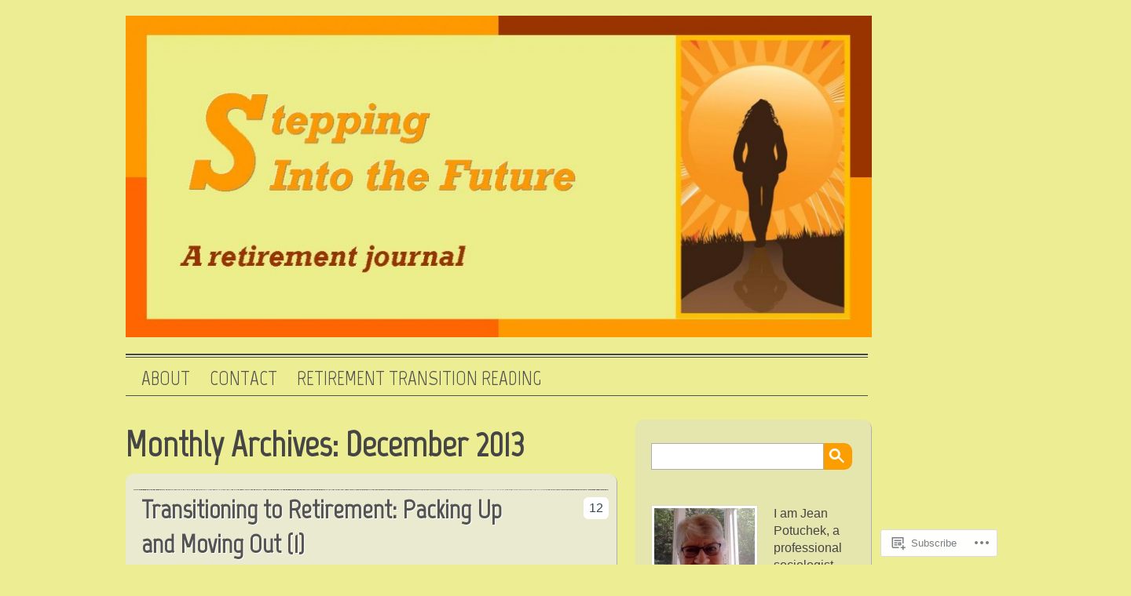

--- FILE ---
content_type: text/html; charset=UTF-8
request_url: https://stepintofuture.wordpress.com/2013/12/
body_size: 15224
content:

<!DOCTYPE html>
<html lang="en">
<head>
<meta http-equiv="Content-Type" content="text/html; charset=UTF-8" />
<meta name="viewport" content="width=device-width; initial-scale=1.0; maximum-scale=1.0;" />
<title>December | 2013 | Stepping Into The Future</title>
<meta name='robots' content='max-image-preview:large' />
<link rel='dns-prefetch' href='//s0.wp.com' />
<link rel='dns-prefetch' href='//fonts-api.wp.com' />
<link rel="alternate" type="application/rss+xml" title="Stepping Into The Future &raquo; Feed" href="https://stepintofuture.wordpress.com/feed/" />
<link rel="alternate" type="application/rss+xml" title="Stepping Into The Future &raquo; Comments Feed" href="https://stepintofuture.wordpress.com/comments/feed/" />
	<script type="text/javascript">
		/* <![CDATA[ */
		function addLoadEvent(func) {
			var oldonload = window.onload;
			if (typeof window.onload != 'function') {
				window.onload = func;
			} else {
				window.onload = function () {
					oldonload();
					func();
				}
			}
		}
		/* ]]> */
	</script>
	<style id='wp-emoji-styles-inline-css'>

	img.wp-smiley, img.emoji {
		display: inline !important;
		border: none !important;
		box-shadow: none !important;
		height: 1em !important;
		width: 1em !important;
		margin: 0 0.07em !important;
		vertical-align: -0.1em !important;
		background: none !important;
		padding: 0 !important;
	}
/*# sourceURL=wp-emoji-styles-inline-css */
</style>
<link crossorigin='anonymous' rel='stylesheet' id='all-css-2-1' href='/wp-content/plugins/gutenberg-core/v22.4.2/build/styles/block-library/style.min.css?m=1769608164i&cssminify=yes' type='text/css' media='all' />
<style id='wp-block-library-inline-css'>
.has-text-align-justify {
	text-align:justify;
}
.has-text-align-justify{text-align:justify;}

/*# sourceURL=wp-block-library-inline-css */
</style><style id='global-styles-inline-css'>
:root{--wp--preset--aspect-ratio--square: 1;--wp--preset--aspect-ratio--4-3: 4/3;--wp--preset--aspect-ratio--3-4: 3/4;--wp--preset--aspect-ratio--3-2: 3/2;--wp--preset--aspect-ratio--2-3: 2/3;--wp--preset--aspect-ratio--16-9: 16/9;--wp--preset--aspect-ratio--9-16: 9/16;--wp--preset--color--black: #000000;--wp--preset--color--cyan-bluish-gray: #abb8c3;--wp--preset--color--white: #ffffff;--wp--preset--color--pale-pink: #f78da7;--wp--preset--color--vivid-red: #cf2e2e;--wp--preset--color--luminous-vivid-orange: #ff6900;--wp--preset--color--luminous-vivid-amber: #fcb900;--wp--preset--color--light-green-cyan: #7bdcb5;--wp--preset--color--vivid-green-cyan: #00d084;--wp--preset--color--pale-cyan-blue: #8ed1fc;--wp--preset--color--vivid-cyan-blue: #0693e3;--wp--preset--color--vivid-purple: #9b51e0;--wp--preset--gradient--vivid-cyan-blue-to-vivid-purple: linear-gradient(135deg,rgb(6,147,227) 0%,rgb(155,81,224) 100%);--wp--preset--gradient--light-green-cyan-to-vivid-green-cyan: linear-gradient(135deg,rgb(122,220,180) 0%,rgb(0,208,130) 100%);--wp--preset--gradient--luminous-vivid-amber-to-luminous-vivid-orange: linear-gradient(135deg,rgb(252,185,0) 0%,rgb(255,105,0) 100%);--wp--preset--gradient--luminous-vivid-orange-to-vivid-red: linear-gradient(135deg,rgb(255,105,0) 0%,rgb(207,46,46) 100%);--wp--preset--gradient--very-light-gray-to-cyan-bluish-gray: linear-gradient(135deg,rgb(238,238,238) 0%,rgb(169,184,195) 100%);--wp--preset--gradient--cool-to-warm-spectrum: linear-gradient(135deg,rgb(74,234,220) 0%,rgb(151,120,209) 20%,rgb(207,42,186) 40%,rgb(238,44,130) 60%,rgb(251,105,98) 80%,rgb(254,248,76) 100%);--wp--preset--gradient--blush-light-purple: linear-gradient(135deg,rgb(255,206,236) 0%,rgb(152,150,240) 100%);--wp--preset--gradient--blush-bordeaux: linear-gradient(135deg,rgb(254,205,165) 0%,rgb(254,45,45) 50%,rgb(107,0,62) 100%);--wp--preset--gradient--luminous-dusk: linear-gradient(135deg,rgb(255,203,112) 0%,rgb(199,81,192) 50%,rgb(65,88,208) 100%);--wp--preset--gradient--pale-ocean: linear-gradient(135deg,rgb(255,245,203) 0%,rgb(182,227,212) 50%,rgb(51,167,181) 100%);--wp--preset--gradient--electric-grass: linear-gradient(135deg,rgb(202,248,128) 0%,rgb(113,206,126) 100%);--wp--preset--gradient--midnight: linear-gradient(135deg,rgb(2,3,129) 0%,rgb(40,116,252) 100%);--wp--preset--font-size--small: 13px;--wp--preset--font-size--medium: 20px;--wp--preset--font-size--large: 36px;--wp--preset--font-size--x-large: 42px;--wp--preset--font-family--albert-sans: 'Albert Sans', sans-serif;--wp--preset--font-family--alegreya: Alegreya, serif;--wp--preset--font-family--arvo: Arvo, serif;--wp--preset--font-family--bodoni-moda: 'Bodoni Moda', serif;--wp--preset--font-family--bricolage-grotesque: 'Bricolage Grotesque', sans-serif;--wp--preset--font-family--cabin: Cabin, sans-serif;--wp--preset--font-family--chivo: Chivo, sans-serif;--wp--preset--font-family--commissioner: Commissioner, sans-serif;--wp--preset--font-family--cormorant: Cormorant, serif;--wp--preset--font-family--courier-prime: 'Courier Prime', monospace;--wp--preset--font-family--crimson-pro: 'Crimson Pro', serif;--wp--preset--font-family--dm-mono: 'DM Mono', monospace;--wp--preset--font-family--dm-sans: 'DM Sans', sans-serif;--wp--preset--font-family--dm-serif-display: 'DM Serif Display', serif;--wp--preset--font-family--domine: Domine, serif;--wp--preset--font-family--eb-garamond: 'EB Garamond', serif;--wp--preset--font-family--epilogue: Epilogue, sans-serif;--wp--preset--font-family--fahkwang: Fahkwang, sans-serif;--wp--preset--font-family--figtree: Figtree, sans-serif;--wp--preset--font-family--fira-sans: 'Fira Sans', sans-serif;--wp--preset--font-family--fjalla-one: 'Fjalla One', sans-serif;--wp--preset--font-family--fraunces: Fraunces, serif;--wp--preset--font-family--gabarito: Gabarito, system-ui;--wp--preset--font-family--ibm-plex-mono: 'IBM Plex Mono', monospace;--wp--preset--font-family--ibm-plex-sans: 'IBM Plex Sans', sans-serif;--wp--preset--font-family--ibarra-real-nova: 'Ibarra Real Nova', serif;--wp--preset--font-family--instrument-serif: 'Instrument Serif', serif;--wp--preset--font-family--inter: Inter, sans-serif;--wp--preset--font-family--josefin-sans: 'Josefin Sans', sans-serif;--wp--preset--font-family--jost: Jost, sans-serif;--wp--preset--font-family--libre-baskerville: 'Libre Baskerville', serif;--wp--preset--font-family--libre-franklin: 'Libre Franklin', sans-serif;--wp--preset--font-family--literata: Literata, serif;--wp--preset--font-family--lora: Lora, serif;--wp--preset--font-family--merriweather: Merriweather, serif;--wp--preset--font-family--montserrat: Montserrat, sans-serif;--wp--preset--font-family--newsreader: Newsreader, serif;--wp--preset--font-family--noto-sans-mono: 'Noto Sans Mono', sans-serif;--wp--preset--font-family--nunito: Nunito, sans-serif;--wp--preset--font-family--open-sans: 'Open Sans', sans-serif;--wp--preset--font-family--overpass: Overpass, sans-serif;--wp--preset--font-family--pt-serif: 'PT Serif', serif;--wp--preset--font-family--petrona: Petrona, serif;--wp--preset--font-family--piazzolla: Piazzolla, serif;--wp--preset--font-family--playfair-display: 'Playfair Display', serif;--wp--preset--font-family--plus-jakarta-sans: 'Plus Jakarta Sans', sans-serif;--wp--preset--font-family--poppins: Poppins, sans-serif;--wp--preset--font-family--raleway: Raleway, sans-serif;--wp--preset--font-family--roboto: Roboto, sans-serif;--wp--preset--font-family--roboto-slab: 'Roboto Slab', serif;--wp--preset--font-family--rubik: Rubik, sans-serif;--wp--preset--font-family--rufina: Rufina, serif;--wp--preset--font-family--sora: Sora, sans-serif;--wp--preset--font-family--source-sans-3: 'Source Sans 3', sans-serif;--wp--preset--font-family--source-serif-4: 'Source Serif 4', serif;--wp--preset--font-family--space-mono: 'Space Mono', monospace;--wp--preset--font-family--syne: Syne, sans-serif;--wp--preset--font-family--texturina: Texturina, serif;--wp--preset--font-family--urbanist: Urbanist, sans-serif;--wp--preset--font-family--work-sans: 'Work Sans', sans-serif;--wp--preset--spacing--20: 0.44rem;--wp--preset--spacing--30: 0.67rem;--wp--preset--spacing--40: 1rem;--wp--preset--spacing--50: 1.5rem;--wp--preset--spacing--60: 2.25rem;--wp--preset--spacing--70: 3.38rem;--wp--preset--spacing--80: 5.06rem;--wp--preset--shadow--natural: 6px 6px 9px rgba(0, 0, 0, 0.2);--wp--preset--shadow--deep: 12px 12px 50px rgba(0, 0, 0, 0.4);--wp--preset--shadow--sharp: 6px 6px 0px rgba(0, 0, 0, 0.2);--wp--preset--shadow--outlined: 6px 6px 0px -3px rgb(255, 255, 255), 6px 6px rgb(0, 0, 0);--wp--preset--shadow--crisp: 6px 6px 0px rgb(0, 0, 0);}:where(body) { margin: 0; }:where(.is-layout-flex){gap: 0.5em;}:where(.is-layout-grid){gap: 0.5em;}body .is-layout-flex{display: flex;}.is-layout-flex{flex-wrap: wrap;align-items: center;}.is-layout-flex > :is(*, div){margin: 0;}body .is-layout-grid{display: grid;}.is-layout-grid > :is(*, div){margin: 0;}body{padding-top: 0px;padding-right: 0px;padding-bottom: 0px;padding-left: 0px;}:root :where(.wp-element-button, .wp-block-button__link){background-color: #32373c;border-width: 0;color: #fff;font-family: inherit;font-size: inherit;font-style: inherit;font-weight: inherit;letter-spacing: inherit;line-height: inherit;padding-top: calc(0.667em + 2px);padding-right: calc(1.333em + 2px);padding-bottom: calc(0.667em + 2px);padding-left: calc(1.333em + 2px);text-decoration: none;text-transform: inherit;}.has-black-color{color: var(--wp--preset--color--black) !important;}.has-cyan-bluish-gray-color{color: var(--wp--preset--color--cyan-bluish-gray) !important;}.has-white-color{color: var(--wp--preset--color--white) !important;}.has-pale-pink-color{color: var(--wp--preset--color--pale-pink) !important;}.has-vivid-red-color{color: var(--wp--preset--color--vivid-red) !important;}.has-luminous-vivid-orange-color{color: var(--wp--preset--color--luminous-vivid-orange) !important;}.has-luminous-vivid-amber-color{color: var(--wp--preset--color--luminous-vivid-amber) !important;}.has-light-green-cyan-color{color: var(--wp--preset--color--light-green-cyan) !important;}.has-vivid-green-cyan-color{color: var(--wp--preset--color--vivid-green-cyan) !important;}.has-pale-cyan-blue-color{color: var(--wp--preset--color--pale-cyan-blue) !important;}.has-vivid-cyan-blue-color{color: var(--wp--preset--color--vivid-cyan-blue) !important;}.has-vivid-purple-color{color: var(--wp--preset--color--vivid-purple) !important;}.has-black-background-color{background-color: var(--wp--preset--color--black) !important;}.has-cyan-bluish-gray-background-color{background-color: var(--wp--preset--color--cyan-bluish-gray) !important;}.has-white-background-color{background-color: var(--wp--preset--color--white) !important;}.has-pale-pink-background-color{background-color: var(--wp--preset--color--pale-pink) !important;}.has-vivid-red-background-color{background-color: var(--wp--preset--color--vivid-red) !important;}.has-luminous-vivid-orange-background-color{background-color: var(--wp--preset--color--luminous-vivid-orange) !important;}.has-luminous-vivid-amber-background-color{background-color: var(--wp--preset--color--luminous-vivid-amber) !important;}.has-light-green-cyan-background-color{background-color: var(--wp--preset--color--light-green-cyan) !important;}.has-vivid-green-cyan-background-color{background-color: var(--wp--preset--color--vivid-green-cyan) !important;}.has-pale-cyan-blue-background-color{background-color: var(--wp--preset--color--pale-cyan-blue) !important;}.has-vivid-cyan-blue-background-color{background-color: var(--wp--preset--color--vivid-cyan-blue) !important;}.has-vivid-purple-background-color{background-color: var(--wp--preset--color--vivid-purple) !important;}.has-black-border-color{border-color: var(--wp--preset--color--black) !important;}.has-cyan-bluish-gray-border-color{border-color: var(--wp--preset--color--cyan-bluish-gray) !important;}.has-white-border-color{border-color: var(--wp--preset--color--white) !important;}.has-pale-pink-border-color{border-color: var(--wp--preset--color--pale-pink) !important;}.has-vivid-red-border-color{border-color: var(--wp--preset--color--vivid-red) !important;}.has-luminous-vivid-orange-border-color{border-color: var(--wp--preset--color--luminous-vivid-orange) !important;}.has-luminous-vivid-amber-border-color{border-color: var(--wp--preset--color--luminous-vivid-amber) !important;}.has-light-green-cyan-border-color{border-color: var(--wp--preset--color--light-green-cyan) !important;}.has-vivid-green-cyan-border-color{border-color: var(--wp--preset--color--vivid-green-cyan) !important;}.has-pale-cyan-blue-border-color{border-color: var(--wp--preset--color--pale-cyan-blue) !important;}.has-vivid-cyan-blue-border-color{border-color: var(--wp--preset--color--vivid-cyan-blue) !important;}.has-vivid-purple-border-color{border-color: var(--wp--preset--color--vivid-purple) !important;}.has-vivid-cyan-blue-to-vivid-purple-gradient-background{background: var(--wp--preset--gradient--vivid-cyan-blue-to-vivid-purple) !important;}.has-light-green-cyan-to-vivid-green-cyan-gradient-background{background: var(--wp--preset--gradient--light-green-cyan-to-vivid-green-cyan) !important;}.has-luminous-vivid-amber-to-luminous-vivid-orange-gradient-background{background: var(--wp--preset--gradient--luminous-vivid-amber-to-luminous-vivid-orange) !important;}.has-luminous-vivid-orange-to-vivid-red-gradient-background{background: var(--wp--preset--gradient--luminous-vivid-orange-to-vivid-red) !important;}.has-very-light-gray-to-cyan-bluish-gray-gradient-background{background: var(--wp--preset--gradient--very-light-gray-to-cyan-bluish-gray) !important;}.has-cool-to-warm-spectrum-gradient-background{background: var(--wp--preset--gradient--cool-to-warm-spectrum) !important;}.has-blush-light-purple-gradient-background{background: var(--wp--preset--gradient--blush-light-purple) !important;}.has-blush-bordeaux-gradient-background{background: var(--wp--preset--gradient--blush-bordeaux) !important;}.has-luminous-dusk-gradient-background{background: var(--wp--preset--gradient--luminous-dusk) !important;}.has-pale-ocean-gradient-background{background: var(--wp--preset--gradient--pale-ocean) !important;}.has-electric-grass-gradient-background{background: var(--wp--preset--gradient--electric-grass) !important;}.has-midnight-gradient-background{background: var(--wp--preset--gradient--midnight) !important;}.has-small-font-size{font-size: var(--wp--preset--font-size--small) !important;}.has-medium-font-size{font-size: var(--wp--preset--font-size--medium) !important;}.has-large-font-size{font-size: var(--wp--preset--font-size--large) !important;}.has-x-large-font-size{font-size: var(--wp--preset--font-size--x-large) !important;}.has-albert-sans-font-family{font-family: var(--wp--preset--font-family--albert-sans) !important;}.has-alegreya-font-family{font-family: var(--wp--preset--font-family--alegreya) !important;}.has-arvo-font-family{font-family: var(--wp--preset--font-family--arvo) !important;}.has-bodoni-moda-font-family{font-family: var(--wp--preset--font-family--bodoni-moda) !important;}.has-bricolage-grotesque-font-family{font-family: var(--wp--preset--font-family--bricolage-grotesque) !important;}.has-cabin-font-family{font-family: var(--wp--preset--font-family--cabin) !important;}.has-chivo-font-family{font-family: var(--wp--preset--font-family--chivo) !important;}.has-commissioner-font-family{font-family: var(--wp--preset--font-family--commissioner) !important;}.has-cormorant-font-family{font-family: var(--wp--preset--font-family--cormorant) !important;}.has-courier-prime-font-family{font-family: var(--wp--preset--font-family--courier-prime) !important;}.has-crimson-pro-font-family{font-family: var(--wp--preset--font-family--crimson-pro) !important;}.has-dm-mono-font-family{font-family: var(--wp--preset--font-family--dm-mono) !important;}.has-dm-sans-font-family{font-family: var(--wp--preset--font-family--dm-sans) !important;}.has-dm-serif-display-font-family{font-family: var(--wp--preset--font-family--dm-serif-display) !important;}.has-domine-font-family{font-family: var(--wp--preset--font-family--domine) !important;}.has-eb-garamond-font-family{font-family: var(--wp--preset--font-family--eb-garamond) !important;}.has-epilogue-font-family{font-family: var(--wp--preset--font-family--epilogue) !important;}.has-fahkwang-font-family{font-family: var(--wp--preset--font-family--fahkwang) !important;}.has-figtree-font-family{font-family: var(--wp--preset--font-family--figtree) !important;}.has-fira-sans-font-family{font-family: var(--wp--preset--font-family--fira-sans) !important;}.has-fjalla-one-font-family{font-family: var(--wp--preset--font-family--fjalla-one) !important;}.has-fraunces-font-family{font-family: var(--wp--preset--font-family--fraunces) !important;}.has-gabarito-font-family{font-family: var(--wp--preset--font-family--gabarito) !important;}.has-ibm-plex-mono-font-family{font-family: var(--wp--preset--font-family--ibm-plex-mono) !important;}.has-ibm-plex-sans-font-family{font-family: var(--wp--preset--font-family--ibm-plex-sans) !important;}.has-ibarra-real-nova-font-family{font-family: var(--wp--preset--font-family--ibarra-real-nova) !important;}.has-instrument-serif-font-family{font-family: var(--wp--preset--font-family--instrument-serif) !important;}.has-inter-font-family{font-family: var(--wp--preset--font-family--inter) !important;}.has-josefin-sans-font-family{font-family: var(--wp--preset--font-family--josefin-sans) !important;}.has-jost-font-family{font-family: var(--wp--preset--font-family--jost) !important;}.has-libre-baskerville-font-family{font-family: var(--wp--preset--font-family--libre-baskerville) !important;}.has-libre-franklin-font-family{font-family: var(--wp--preset--font-family--libre-franklin) !important;}.has-literata-font-family{font-family: var(--wp--preset--font-family--literata) !important;}.has-lora-font-family{font-family: var(--wp--preset--font-family--lora) !important;}.has-merriweather-font-family{font-family: var(--wp--preset--font-family--merriweather) !important;}.has-montserrat-font-family{font-family: var(--wp--preset--font-family--montserrat) !important;}.has-newsreader-font-family{font-family: var(--wp--preset--font-family--newsreader) !important;}.has-noto-sans-mono-font-family{font-family: var(--wp--preset--font-family--noto-sans-mono) !important;}.has-nunito-font-family{font-family: var(--wp--preset--font-family--nunito) !important;}.has-open-sans-font-family{font-family: var(--wp--preset--font-family--open-sans) !important;}.has-overpass-font-family{font-family: var(--wp--preset--font-family--overpass) !important;}.has-pt-serif-font-family{font-family: var(--wp--preset--font-family--pt-serif) !important;}.has-petrona-font-family{font-family: var(--wp--preset--font-family--petrona) !important;}.has-piazzolla-font-family{font-family: var(--wp--preset--font-family--piazzolla) !important;}.has-playfair-display-font-family{font-family: var(--wp--preset--font-family--playfair-display) !important;}.has-plus-jakarta-sans-font-family{font-family: var(--wp--preset--font-family--plus-jakarta-sans) !important;}.has-poppins-font-family{font-family: var(--wp--preset--font-family--poppins) !important;}.has-raleway-font-family{font-family: var(--wp--preset--font-family--raleway) !important;}.has-roboto-font-family{font-family: var(--wp--preset--font-family--roboto) !important;}.has-roboto-slab-font-family{font-family: var(--wp--preset--font-family--roboto-slab) !important;}.has-rubik-font-family{font-family: var(--wp--preset--font-family--rubik) !important;}.has-rufina-font-family{font-family: var(--wp--preset--font-family--rufina) !important;}.has-sora-font-family{font-family: var(--wp--preset--font-family--sora) !important;}.has-source-sans-3-font-family{font-family: var(--wp--preset--font-family--source-sans-3) !important;}.has-source-serif-4-font-family{font-family: var(--wp--preset--font-family--source-serif-4) !important;}.has-space-mono-font-family{font-family: var(--wp--preset--font-family--space-mono) !important;}.has-syne-font-family{font-family: var(--wp--preset--font-family--syne) !important;}.has-texturina-font-family{font-family: var(--wp--preset--font-family--texturina) !important;}.has-urbanist-font-family{font-family: var(--wp--preset--font-family--urbanist) !important;}.has-work-sans-font-family{font-family: var(--wp--preset--font-family--work-sans) !important;}
/*# sourceURL=global-styles-inline-css */
</style>

<style id='classic-theme-styles-inline-css'>
.wp-block-button__link{background-color:#32373c;border-radius:9999px;box-shadow:none;color:#fff;font-size:1.125em;padding:calc(.667em + 2px) calc(1.333em + 2px);text-decoration:none}.wp-block-file__button{background:#32373c;color:#fff}.wp-block-accordion-heading{margin:0}.wp-block-accordion-heading__toggle{background-color:inherit!important;color:inherit!important}.wp-block-accordion-heading__toggle:not(:focus-visible){outline:none}.wp-block-accordion-heading__toggle:focus,.wp-block-accordion-heading__toggle:hover{background-color:inherit!important;border:none;box-shadow:none;color:inherit;padding:var(--wp--preset--spacing--20,1em) 0;text-decoration:none}.wp-block-accordion-heading__toggle:focus-visible{outline:auto;outline-offset:0}
/*# sourceURL=/wp-content/plugins/gutenberg-core/v22.4.2/build/styles/block-library/classic.min.css */
</style>
<link crossorigin='anonymous' rel='stylesheet' id='all-css-4-1' href='/_static/??-eJx9jtsKwjAQRH/IzZK2eHkQv6VJl7qabUM2afHvjQhVEHyZh+GcYXCN4Ocp05QxhjLypOhnF2Z/V2yMPRoLyhIDQaLFdDiw5o0AzY9Axqvu8GtICny2EtVeYp9fhNDAPQWSiv3T1lgdcC4mUoWawkUgX6uoP967xlgcjom15xAIt2cXOdtDZ/entm2b2xO4xVgL&cssminify=yes' type='text/css' media='all' />
<link rel='stylesheet' id='grisaille-fonts-css' href='https://fonts-api.wp.com/css?family=Marvel%7CBevan&#038;ver=6.9-RC2-61304' media='all' />
<link crossorigin='anonymous' rel='stylesheet' id='all-css-6-1' href='/_static/??-eJx9y0EKAjEMheELWcNARV2IZ+mEWCNpUpqWwds77mY2s3s/vA+WGtC0k3bobyrkUMcMubEnFiFgRfD+FQpLRStndD/BBpURqozM6tBoFsvrzLC+NnmEMlkQw9TZdBfhJYnbnz7LY4qXe4y36xQ/P5ZCQb0=&cssminify=yes' type='text/css' media='all' />
<link crossorigin='anonymous' rel='stylesheet' id='print-css-7-1' href='/wp-content/mu-plugins/global-print/global-print.css?m=1465851035i&cssminify=yes' type='text/css' media='print' />
<link crossorigin='anonymous' rel='stylesheet' id='all-css-8-1' href='/wp-content/mu-plugins/infinity/themes/pub/grisaille.css?m=1355749080i&cssminify=yes' type='text/css' media='all' />
<style id='jetpack-global-styles-frontend-style-inline-css'>
:root { --font-headings: unset; --font-base: unset; --font-headings-default: -apple-system,BlinkMacSystemFont,"Segoe UI",Roboto,Oxygen-Sans,Ubuntu,Cantarell,"Helvetica Neue",sans-serif; --font-base-default: -apple-system,BlinkMacSystemFont,"Segoe UI",Roboto,Oxygen-Sans,Ubuntu,Cantarell,"Helvetica Neue",sans-serif;}
/*# sourceURL=jetpack-global-styles-frontend-style-inline-css */
</style>
<link crossorigin='anonymous' rel='stylesheet' id='all-css-10-1' href='/wp-content/themes/h4/global.css?m=1420737423i&cssminify=yes' type='text/css' media='all' />
<script type="text/javascript" id="wpcom-actionbar-placeholder-js-extra">
/* <![CDATA[ */
var actionbardata = {"siteID":"44612756","postID":"0","siteURL":"https://stepintofuture.wordpress.com","xhrURL":"https://stepintofuture.wordpress.com/wp-admin/admin-ajax.php","nonce":"ac23cf401e","isLoggedIn":"","statusMessage":"","subsEmailDefault":"instantly","proxyScriptUrl":"https://s0.wp.com/wp-content/js/wpcom-proxy-request.js?m=1513050504i&amp;ver=20211021","i18n":{"followedText":"New posts from this site will now appear in your \u003Ca href=\"https://wordpress.com/reader\"\u003EReader\u003C/a\u003E","foldBar":"Collapse this bar","unfoldBar":"Expand this bar","shortLinkCopied":"Shortlink copied to clipboard."}};
//# sourceURL=wpcom-actionbar-placeholder-js-extra
/* ]]> */
</script>
<script type="text/javascript" id="jetpack-mu-wpcom-settings-js-before">
/* <![CDATA[ */
var JETPACK_MU_WPCOM_SETTINGS = {"assetsUrl":"https://s0.wp.com/wp-content/mu-plugins/jetpack-mu-wpcom-plugin/moon/jetpack_vendor/automattic/jetpack-mu-wpcom/src/build/"};
//# sourceURL=jetpack-mu-wpcom-settings-js-before
/* ]]> */
</script>
<script crossorigin='anonymous' type='text/javascript'  src='/wp-content/js/rlt-proxy.js?m=1720530689i'></script>
<script type="text/javascript" id="rlt-proxy-js-after">
/* <![CDATA[ */
	rltInitialize( {"token":null,"iframeOrigins":["https:\/\/widgets.wp.com"]} );
//# sourceURL=rlt-proxy-js-after
/* ]]> */
</script>
<link rel="EditURI" type="application/rsd+xml" title="RSD" href="https://stepintofuture.wordpress.com/xmlrpc.php?rsd" />
<meta name="generator" content="WordPress.com" />

<!-- Jetpack Open Graph Tags -->
<meta property="og:type" content="website" />
<meta property="og:title" content="December 2013 &#8211; Stepping Into The Future" />
<meta property="og:site_name" content="Stepping Into The Future" />
<meta property="og:image" content="https://stepintofuture.wordpress.com/wp-content/uploads/2018/11/cropped-logo-image.jpg?w=200" />
<meta property="og:image:width" content="200" />
<meta property="og:image:height" content="200" />
<meta property="og:image:alt" content="" />
<meta property="og:locale" content="en_US" />
<meta property="fb:app_id" content="249643311490" />

<!-- End Jetpack Open Graph Tags -->
<link rel='openid.server' href='https://stepintofuture.wordpress.com/?openidserver=1' />
<link rel='openid.delegate' href='https://stepintofuture.wordpress.com/' />
<link rel="search" type="application/opensearchdescription+xml" href="https://stepintofuture.wordpress.com/osd.xml" title="Stepping Into The Future" />
<link rel="search" type="application/opensearchdescription+xml" href="https://s1.wp.com/opensearch.xml" title="WordPress.com" />
<meta name="theme-color" content="#eded93" />
<meta name="description" content="2 posts published by Jean during December 2013" />
	<style type="text/css">
		#site-title h1 a {
		 	color: #blank;
        }
		#site-description {
			color: #blank;
		}
 		 		#site-title h1 {
 			padding: 0;
 		}
		#site-title h1 a  {
			display: block;
			text-indent: -99999px;
		}
		#site-description {
			display: none;
			text-indent: -99999px;
		}
				#site-title {
			position: absolute !important;
			clip: rect(1px 1px 1px 1px); /* IE6, IE7 */
			clip: rect(1px, 1px, 1px, 1px);
		}
			</style>
	<style type="text/css" id="custom-background-css">
body.custom-background { background-color: #eded93; }
</style>
	<link rel="icon" href="https://stepintofuture.wordpress.com/wp-content/uploads/2018/11/cropped-logo-image.jpg?w=32" sizes="32x32" />
<link rel="icon" href="https://stepintofuture.wordpress.com/wp-content/uploads/2018/11/cropped-logo-image.jpg?w=192" sizes="192x192" />
<link rel="apple-touch-icon" href="https://stepintofuture.wordpress.com/wp-content/uploads/2018/11/cropped-logo-image.jpg?w=180" />
<meta name="msapplication-TileImage" content="https://stepintofuture.wordpress.com/wp-content/uploads/2018/11/cropped-logo-image.jpg?w=270" />
<link crossorigin='anonymous' rel='stylesheet' id='all-css-0-3' href='/wp-content/mu-plugins/jetpack-plugin/moon/_inc/build/subscriptions/subscriptions.min.css?m=1753976312i&cssminify=yes' type='text/css' media='all' />
</head>

<body class="archive date custom-background wp-theme-pubgrisaille customizer-styles-applied jetpack-reblog-enabled" >

<div id="canvas">

	
	<div class="social-media">

		
		
		
					<!--<a href="https://stepintofuture.wordpress.com/feed/" class="rss" title="RSS Feed">RSS Feed</a>-->
		
	</div><!-- .social-media-->

	<ul class="skip">
		<li><a href="#menu">Skip to navigation</a></li>
		<li><a href="#primary-content">Skip to main content</a></li>
		<li><a href="#secondary-content">Skip to secondary content</a></li>
		<li><a href="#footer">Skip to footer</a></li>
	</ul><!-- end .skip-->

	<div id="header-wrap">
		<div id="header">
							<a href="https://stepintofuture.wordpress.com"><img src="https://stepintofuture.wordpress.com/wp-content/uploads/2013/03/cropped-logo31.jpg" alt="Stepping Into The Future" /></a>
						<div id="site-title">
				<div class="masthead">
					<h1><a href="https://stepintofuture.wordpress.com">Stepping Into The Future</a></h1>
					<div id="site-description">A Retirement Journal</div>
				</div>
			</div><!-- end #site-title -->
		</div> <!-- end #header-->
		<!--by default your pages will be displayed unless you specify your own menu content under Menu through the admin panel-->
		<div id="top-menu">
			<div class="menu"><ul>
<li class="page_item page-item-1"><a href="https://stepintofuture.wordpress.com/about/">About</a></li>
<li class="page_item page-item-78"><a href="https://stepintofuture.wordpress.com/contact/">Contact</a></li>
<li class="page_item page-item-157"><a href="https://stepintofuture.wordpress.com/retirement-transition-reading/">Retirement Transition Reading</a></li>
</ul></div>
		</div><!-- end #top-menu -->
	</div><!-- end #header-wrap-->

	<div id="primary-content">

	<div id="archives">
		<h2>
		Monthly Archives: <span>December 2013</span>		</h2>
	</div>

 	<ol id="posts">
		
			<li id="post-137"  class="post-137 post type-post status-publish format-standard hentry category-retirement-transition tag-downsizing tag-finishing-work">

				<h2 class="post-title"><a href="https://stepintofuture.wordpress.com/2013/12/30/transitioning-to-retirement-packing-up-and-moving-out-1/" rel="bookmark" title=" title="Transitioning to Retirement: Packing Up and Moving Out&nbsp;(1)"">Transitioning to Retirement: Packing Up and Moving Out&nbsp;(1)</a></h2>
									<span class="comments"><a href="https://stepintofuture.wordpress.com/2013/12/30/transitioning-to-retirement-packing-up-and-moving-out-1/#comments">12</a></span>
							  	<p class="the-date"><a href="https://stepintofuture.wordpress.com/2013/12/30/transitioning-to-retirement-packing-up-and-moving-out-1/" rel="bookmark">December 30, 2013</a> by Jean</p>

			  	<div class="post-wrap">
			  							<p>As I prepare to return to Pennsylvania for my last semester of teaching at Gettysburg College, I’m starting to make &#8230; <br /><a class="more-link" href="https://stepintofuture.wordpress.com/2013/12/30/transitioning-to-retirement-packing-up-and-moving-out-1/">Continue reading</a></p>
			  	</div>
			  	<p class="post-meta">
					<small>
												<span class="cat-links">
							Category: <a href="https://stepintofuture.wordpress.com/category/retirement-transition/" rel="category tag">Retirement transition</a>						</span>
						
						<span class="sep"> | </span><span class="tag-links">Tags: <a href="https://stepintofuture.wordpress.com/tag/downsizing/" rel="tag">downsizing</a>, <a href="https://stepintofuture.wordpress.com/tag/finishing-work/" rel="tag">finishing work</a></span>											</small>
				</p>

			</li>

			
		
			<li id="post-134"  class="post-134 post type-post status-publish format-standard hentry category-retirement-finances category-retirement-transition tag-emotional-responses-to-retirement tag-retirement tag-retirement-finances-2 tag-retirement-planning tag-retirement-savings tag-tiaa-cref">

				<h2 class="post-title"><a href="https://stepintofuture.wordpress.com/2013/12/21/transitioning-to-retirement-from-saving-to-spending/" rel="bookmark" title=" title="Transitioning to Retirement: From Saving to&nbsp;Spending"">Transitioning to Retirement: From Saving to&nbsp;Spending</a></h2>
									<span class="comments"><a href="https://stepintofuture.wordpress.com/2013/12/21/transitioning-to-retirement-from-saving-to-spending/#comments">12</a></span>
							  	<p class="the-date"><a href="https://stepintofuture.wordpress.com/2013/12/21/transitioning-to-retirement-from-saving-to-spending/" rel="bookmark">December 21, 2013</a> by Jean</p>

			  	<div class="post-wrap">
			  							<p>Most of the financial advice about retirement is about how to save for retirement; but the transition to retirement is &#8230; <br /><a class="more-link" href="https://stepintofuture.wordpress.com/2013/12/21/transitioning-to-retirement-from-saving-to-spending/">Continue reading</a></p>
			  	</div>
			  	<p class="post-meta">
					<small>
												<span class="cat-links">
							Category: <a href="https://stepintofuture.wordpress.com/category/retirement-finances/" rel="category tag">Retirement finances</a>, <a href="https://stepintofuture.wordpress.com/category/retirement-transition/" rel="category tag">Retirement transition</a>						</span>
						
						<span class="sep"> | </span><span class="tag-links">Tags: <a href="https://stepintofuture.wordpress.com/tag/emotional-responses-to-retirement/" rel="tag">emotional responses to retirement</a>, <a href="https://stepintofuture.wordpress.com/tag/retirement/" rel="tag">retirement</a>, <a href="https://stepintofuture.wordpress.com/tag/retirement-finances-2/" rel="tag">retirement finances</a>, <a href="https://stepintofuture.wordpress.com/tag/retirement-planning/" rel="tag">retirement planning</a>, <a href="https://stepintofuture.wordpress.com/tag/retirement-savings/" rel="tag">retirement savings</a>, <a href="https://stepintofuture.wordpress.com/tag/tiaa-cref/" rel="tag">TIAA-CREF</a></span>											</small>
				</p>

			</li>

			
		
	</ol><!-- end #posts -->


<div class="pagination-older"></div>
<div class="pagination-newer"></div>


		</div><!-- end #primary-content -->

		<div id="secondary-content">
			<div class="wrap">

			<div class="sidebaritem search-2 widget_search"><form id="searchform" method="get" action="https://stepintofuture.wordpress.com/">
	<input type="text" name="s" id="s" size="25" />
	<input type="submit" value="Search" id="error-search" />
</form>
</div><div class="sidebaritem gravatar-2 widget_gravatar"><p><img referrerpolicy="no-referrer" alt='Unknown&#039;s avatar' src='https://2.gravatar.com/avatar/b9b015c9a682e61fce9be5df0263ed61416c700d4b53eb4e44b110b8818d5431?s=128&#038;d=identicon&#038;r=G' srcset='https://2.gravatar.com/avatar/b9b015c9a682e61fce9be5df0263ed61416c700d4b53eb4e44b110b8818d5431?s=128&#038;d=identicon&#038;r=G 1x, https://2.gravatar.com/avatar/b9b015c9a682e61fce9be5df0263ed61416c700d4b53eb4e44b110b8818d5431?s=192&#038;d=identicon&#038;r=G 1.5x, https://2.gravatar.com/avatar/b9b015c9a682e61fce9be5df0263ed61416c700d4b53eb4e44b110b8818d5431?s=256&#038;d=identicon&#038;r=G 2x, https://2.gravatar.com/avatar/b9b015c9a682e61fce9be5df0263ed61416c700d4b53eb4e44b110b8818d5431?s=384&#038;d=identicon&#038;r=G 3x, https://2.gravatar.com/avatar/b9b015c9a682e61fce9be5df0263ed61416c700d4b53eb4e44b110b8818d5431?s=512&#038;d=identicon&#038;r=G 4x' class='avatar avatar-128 grav-widget-none' height='128' width='128' loading='lazy' decoding='async' /></p>
<p>I am Jean Potuchek, a professional sociologist who has just stepped into the next phase of my life, retirement, after more than thirty years of college teaching. This blog is about my experience of that new phase of life. </p>
<p>Please join me as I step into my future. </p>
</div>
		<div class="sidebaritem recent-posts-2 widget_recent_entries">
		<h3 class="widget-title">Recent Posts</h3>
		<ul>
											<li>
					<a href="https://stepintofuture.wordpress.com/2025/02/25/fighting-fatigue-values-power-and-resistance/">Fighting Fatigue: Values, Power, and&nbsp;Resistance</a>
									</li>
											<li>
					<a href="https://stepintofuture.wordpress.com/2025/01/18/my-locavore-lifestyle/">My Locavore Lifestyle</a>
									</li>
											<li>
					<a href="https://stepintofuture.wordpress.com/2025/01/02/updating-my-self-image/">Updating My Self-Image</a>
									</li>
											<li>
					<a href="https://stepintofuture.wordpress.com/2024/07/13/solo-aging-trial-run/">Solo Aging Trial&nbsp;Run</a>
									</li>
											<li>
					<a href="https://stepintofuture.wordpress.com/2024/06/25/trust-in-the-kindness-of-a-community-of-strangers/">Trust in the Kindness of a Community of&nbsp;Strangers</a>
									</li>
					</ul>

		</div><div class="sidebaritem blog_subscription-3 widget_blog_subscription jetpack_subscription_widget"><h3 class="widget-title"><label for="subscribe-field">Follow Blog via Email</label></h3>

			<div class="wp-block-jetpack-subscriptions__container">
			<form
				action="https://subscribe.wordpress.com"
				method="post"
				accept-charset="utf-8"
				data-blog="44612756"
				data-post_access_level="everybody"
				id="subscribe-blog"
			>
				<p>Enter your email address to follow this blog and receive notifications of new posts by email.</p>
				<p id="subscribe-email">
					<label
						id="subscribe-field-label"
						for="subscribe-field"
						class="screen-reader-text"
					>
						Email Address:					</label>

					<input
							type="email"
							name="email"
							autocomplete="email"
							
							style="width: 95%; padding: 1px 10px"
							placeholder="Email Address"
							value=""
							id="subscribe-field"
							required
						/>				</p>

				<p id="subscribe-submit"
									>
					<input type="hidden" name="action" value="subscribe"/>
					<input type="hidden" name="blog_id" value="44612756"/>
					<input type="hidden" name="source" value="https://stepintofuture.wordpress.com/2013/12/"/>
					<input type="hidden" name="sub-type" value="widget"/>
					<input type="hidden" name="redirect_fragment" value="subscribe-blog"/>
					<input type="hidden" id="_wpnonce" name="_wpnonce" value="17a1384c09" />					<button type="submit"
													class="wp-block-button__link"
																	>
						Follow					</button>
				</p>
			</form>
						</div>
			
</div><div class="sidebaritem media_image-3 widget_media_image"><h3 class="widget-title">Visit My Garden Blog</h3><style>.widget.widget_media_image { overflow: hidden; }.widget.widget_media_image img { height: auto; max-width: 100%; }</style><div style="width: 256px" class="wp-caption alignnone"><a href="http://jeansgarden.wordpress.com/"><img class="image alignnone" src="http://www.fairpoint.net/~jpotuchek/gdnbanner.jpg" alt="" width="246" height="64" /></a><p class="wp-caption-text">Jean's Garden</p></div></div><div class="sidebaritem categories-2 widget_categories"><h3 class="widget-title">Categories</h3>
			<ul>
					<li class="cat-item cat-item-17218"><a href="https://stepintofuture.wordpress.com/category/aging/">Aging</a>
</li>
	<li class="cat-item cat-item-1304"><a href="https://stepintofuture.wordpress.com/category/current-events/">current events</a>
</li>
	<li class="cat-item cat-item-2544546"><a href="https://stepintofuture.wordpress.com/category/emotional-responses/">Emotional responses</a>
</li>
	<li class="cat-item cat-item-406"><a href="https://stepintofuture.wordpress.com/category/family/">Family</a>
</li>
	<li class="cat-item cat-item-1851"><a href="https://stepintofuture.wordpress.com/category/garden/">garden</a>
</li>
	<li class="cat-item cat-item-27915"><a href="https://stepintofuture.wordpress.com/category/gender/">Gender</a>
</li>
	<li class="cat-item cat-item-337"><a href="https://stepintofuture.wordpress.com/category/health/">health</a>
</li>
	<li class="cat-item cat-item-36429"><a href="https://stepintofuture.wordpress.com/category/home-ownership/">home ownership</a>
</li>
	<li class="cat-item cat-item-1842033"><a href="https://stepintofuture.wordpress.com/category/timeactivities/intellectual-activity/">Intellectual activity</a>
</li>
	<li class="cat-item cat-item-11117"><a href="https://stepintofuture.wordpress.com/category/living/">Living</a>
</li>
	<li class="cat-item cat-item-36448"><a href="https://stepintofuture.wordpress.com/category/maine/">Maine</a>
</li>
	<li class="cat-item cat-item-398"><a href="https://stepintofuture.wordpress.com/category/politics/">politics</a>
</li>
	<li class="cat-item cat-item-1473"><a href="https://stepintofuture.wordpress.com/category/timeactivities/reading/">Reading</a>
</li>
	<li class="cat-item cat-item-3162464"><a href="https://stepintofuture.wordpress.com/category/retirement-books/">retirement books</a>
</li>
	<li class="cat-item cat-item-1461198"><a href="https://stepintofuture.wordpress.com/category/retirement-finances/">Retirement finances</a>
</li>
	<li class="cat-item cat-item-35509595"><a href="https://stepintofuture.wordpress.com/category/retirement-planning-2/">Retirement planning</a>
</li>
	<li class="cat-item cat-item-9432379"><a href="https://stepintofuture.wordpress.com/category/retirement-transition/">Retirement transition</a>
</li>
	<li class="cat-item cat-item-196148"><a href="https://stepintofuture.wordpress.com/category/social-relationships/">Social relationships</a>
</li>
	<li class="cat-item cat-item-599"><a href="https://stepintofuture.wordpress.com/category/sociology/">sociology</a>
</li>
	<li class="cat-item cat-item-285957336"><a href="https://stepintofuture.wordpress.com/category/sociology-of-retirement/">sociology of retirement</a>
</li>
	<li class="cat-item cat-item-158692561"><a href="https://stepintofuture.wordpress.com/category/timeactivities/">Time/Activities</a>
</li>
	<li class="cat-item cat-item-1"><a href="https://stepintofuture.wordpress.com/category/uncategorized/">Uncategorized</a>
</li>
			</ul>

			</div><div class="sidebaritem links-3 widget_links"><h3 class="widget-title">Blogroll</h3>
	<ul class='xoxo blogroll'>
<li><a href="http://satisfyingretirement.blogspot.com/" rel="noopener" target="_blank">A Satisfying Retirement</a></li>
<li><a href="http://journeyintoretirement.com/" rel="noopener" target="_blank">Journey Into Retirement</a></li>
<li><a href="http://kathysretirementblog.com/" rel="noopener" target="_blank">Kathy&#039;s Retirement Blog</a></li>
<li><a href="http://lifeintheboomerlane.com/" rel="noopener" target="_blank">Life in the Boomer Lane</a></li>
<li><a href="http://www.livingfromhappiness.com/" rel="noopener" target="_blank">Living From Happiness</a></li>
<li><a href="http://richlyretired.blogspot.com/" rel="noopener" target="_blank">Living Richly In Retirement</a></li>
<li><a href="https://olddogsnewtruck.wordpress.com/" rel="noopener" target="_blank">olddogsnewtruck</a></li>
<li><a href="http://retirementmynewreality.wordpress.com/" rel="noopener" target="_blank">Retirement – My New Reality</a></li>
<li><a href="https://simpleretirement.wordpress.com/" rel="noopener" target="_blank">Retirement Made Simple</a></li>
<li><a href="http://misadventuresofwidowhood.blogspot.com/" rel="noopener" target="_blank">The Misadventures of Widowhood</a></li>
<li><a href="https://thestoriesoftrees.wordpress.com/" rel="noopener" target="_blank">The Stories of Trees</a></li>
<li><a href="http://www.thingscouldbeworse.org/" rel="noopener" target="_blank">Things Could Be Worse</a></li>
<li><a href="http://www.womanmyway.com/" rel="noopener" target="_blank">Woman My Way</a></li>

	</ul>
</div>
<div class="sidebaritem archives-2 widget_archive"><h3 class="widget-title">Archives</h3>
			<ul>
					<li><a href='https://stepintofuture.wordpress.com/2025/02/'>February 2025</a></li>
	<li><a href='https://stepintofuture.wordpress.com/2025/01/'>January 2025</a></li>
	<li><a href='https://stepintofuture.wordpress.com/2024/07/'>July 2024</a></li>
	<li><a href='https://stepintofuture.wordpress.com/2024/06/'>June 2024</a></li>
	<li><a href='https://stepintofuture.wordpress.com/2024/04/'>April 2024</a></li>
	<li><a href='https://stepintofuture.wordpress.com/2023/12/'>December 2023</a></li>
	<li><a href='https://stepintofuture.wordpress.com/2023/07/'>July 2023</a></li>
	<li><a href='https://stepintofuture.wordpress.com/2023/06/'>June 2023</a></li>
	<li><a href='https://stepintofuture.wordpress.com/2023/04/'>April 2023</a></li>
	<li><a href='https://stepintofuture.wordpress.com/2023/02/'>February 2023</a></li>
	<li><a href='https://stepintofuture.wordpress.com/2023/01/'>January 2023</a></li>
	<li><a href='https://stepintofuture.wordpress.com/2022/10/'>October 2022</a></li>
	<li><a href='https://stepintofuture.wordpress.com/2022/09/'>September 2022</a></li>
	<li><a href='https://stepintofuture.wordpress.com/2022/07/'>July 2022</a></li>
	<li><a href='https://stepintofuture.wordpress.com/2022/06/'>June 2022</a></li>
	<li><a href='https://stepintofuture.wordpress.com/2022/05/'>May 2022</a></li>
	<li><a href='https://stepintofuture.wordpress.com/2022/02/'>February 2022</a></li>
	<li><a href='https://stepintofuture.wordpress.com/2022/01/'>January 2022</a></li>
	<li><a href='https://stepintofuture.wordpress.com/2021/12/'>December 2021</a></li>
	<li><a href='https://stepintofuture.wordpress.com/2021/11/'>November 2021</a></li>
	<li><a href='https://stepintofuture.wordpress.com/2021/10/'>October 2021</a></li>
	<li><a href='https://stepintofuture.wordpress.com/2021/09/'>September 2021</a></li>
	<li><a href='https://stepintofuture.wordpress.com/2021/08/'>August 2021</a></li>
	<li><a href='https://stepintofuture.wordpress.com/2021/07/'>July 2021</a></li>
	<li><a href='https://stepintofuture.wordpress.com/2021/06/'>June 2021</a></li>
	<li><a href='https://stepintofuture.wordpress.com/2021/05/'>May 2021</a></li>
	<li><a href='https://stepintofuture.wordpress.com/2021/03/'>March 2021</a></li>
	<li><a href='https://stepintofuture.wordpress.com/2021/01/'>January 2021</a></li>
	<li><a href='https://stepintofuture.wordpress.com/2020/11/'>November 2020</a></li>
	<li><a href='https://stepintofuture.wordpress.com/2020/10/'>October 2020</a></li>
	<li><a href='https://stepintofuture.wordpress.com/2020/08/'>August 2020</a></li>
	<li><a href='https://stepintofuture.wordpress.com/2020/07/'>July 2020</a></li>
	<li><a href='https://stepintofuture.wordpress.com/2020/06/'>June 2020</a></li>
	<li><a href='https://stepintofuture.wordpress.com/2020/05/'>May 2020</a></li>
	<li><a href='https://stepintofuture.wordpress.com/2020/04/'>April 2020</a></li>
	<li><a href='https://stepintofuture.wordpress.com/2020/03/'>March 2020</a></li>
	<li><a href='https://stepintofuture.wordpress.com/2020/02/'>February 2020</a></li>
	<li><a href='https://stepintofuture.wordpress.com/2020/01/'>January 2020</a></li>
	<li><a href='https://stepintofuture.wordpress.com/2019/11/'>November 2019</a></li>
	<li><a href='https://stepintofuture.wordpress.com/2019/10/'>October 2019</a></li>
	<li><a href='https://stepintofuture.wordpress.com/2019/08/'>August 2019</a></li>
	<li><a href='https://stepintofuture.wordpress.com/2019/07/'>July 2019</a></li>
	<li><a href='https://stepintofuture.wordpress.com/2019/06/'>June 2019</a></li>
	<li><a href='https://stepintofuture.wordpress.com/2019/05/'>May 2019</a></li>
	<li><a href='https://stepintofuture.wordpress.com/2019/04/'>April 2019</a></li>
	<li><a href='https://stepintofuture.wordpress.com/2019/03/'>March 2019</a></li>
	<li><a href='https://stepintofuture.wordpress.com/2019/01/'>January 2019</a></li>
	<li><a href='https://stepintofuture.wordpress.com/2018/12/'>December 2018</a></li>
	<li><a href='https://stepintofuture.wordpress.com/2018/11/'>November 2018</a></li>
	<li><a href='https://stepintofuture.wordpress.com/2018/09/'>September 2018</a></li>
	<li><a href='https://stepintofuture.wordpress.com/2018/07/'>July 2018</a></li>
	<li><a href='https://stepintofuture.wordpress.com/2018/05/'>May 2018</a></li>
	<li><a href='https://stepintofuture.wordpress.com/2018/03/'>March 2018</a></li>
	<li><a href='https://stepintofuture.wordpress.com/2018/02/'>February 2018</a></li>
	<li><a href='https://stepintofuture.wordpress.com/2018/01/'>January 2018</a></li>
	<li><a href='https://stepintofuture.wordpress.com/2017/12/'>December 2017</a></li>
	<li><a href='https://stepintofuture.wordpress.com/2017/11/'>November 2017</a></li>
	<li><a href='https://stepintofuture.wordpress.com/2017/10/'>October 2017</a></li>
	<li><a href='https://stepintofuture.wordpress.com/2017/09/'>September 2017</a></li>
	<li><a href='https://stepintofuture.wordpress.com/2017/08/'>August 2017</a></li>
	<li><a href='https://stepintofuture.wordpress.com/2017/07/'>July 2017</a></li>
	<li><a href='https://stepintofuture.wordpress.com/2017/06/'>June 2017</a></li>
	<li><a href='https://stepintofuture.wordpress.com/2017/05/'>May 2017</a></li>
	<li><a href='https://stepintofuture.wordpress.com/2017/04/'>April 2017</a></li>
	<li><a href='https://stepintofuture.wordpress.com/2017/03/'>March 2017</a></li>
	<li><a href='https://stepintofuture.wordpress.com/2017/02/'>February 2017</a></li>
	<li><a href='https://stepintofuture.wordpress.com/2017/01/'>January 2017</a></li>
	<li><a href='https://stepintofuture.wordpress.com/2016/12/'>December 2016</a></li>
	<li><a href='https://stepintofuture.wordpress.com/2016/11/'>November 2016</a></li>
	<li><a href='https://stepintofuture.wordpress.com/2016/10/'>October 2016</a></li>
	<li><a href='https://stepintofuture.wordpress.com/2016/09/'>September 2016</a></li>
	<li><a href='https://stepintofuture.wordpress.com/2016/08/'>August 2016</a></li>
	<li><a href='https://stepintofuture.wordpress.com/2016/07/'>July 2016</a></li>
	<li><a href='https://stepintofuture.wordpress.com/2016/06/'>June 2016</a></li>
	<li><a href='https://stepintofuture.wordpress.com/2016/05/'>May 2016</a></li>
	<li><a href='https://stepintofuture.wordpress.com/2016/04/'>April 2016</a></li>
	<li><a href='https://stepintofuture.wordpress.com/2016/03/'>March 2016</a></li>
	<li><a href='https://stepintofuture.wordpress.com/2016/02/'>February 2016</a></li>
	<li><a href='https://stepintofuture.wordpress.com/2016/01/'>January 2016</a></li>
	<li><a href='https://stepintofuture.wordpress.com/2015/12/'>December 2015</a></li>
	<li><a href='https://stepintofuture.wordpress.com/2015/11/'>November 2015</a></li>
	<li><a href='https://stepintofuture.wordpress.com/2015/10/'>October 2015</a></li>
	<li><a href='https://stepintofuture.wordpress.com/2015/09/'>September 2015</a></li>
	<li><a href='https://stepintofuture.wordpress.com/2015/08/'>August 2015</a></li>
	<li><a href='https://stepintofuture.wordpress.com/2015/07/'>July 2015</a></li>
	<li><a href='https://stepintofuture.wordpress.com/2015/06/'>June 2015</a></li>
	<li><a href='https://stepintofuture.wordpress.com/2015/05/'>May 2015</a></li>
	<li><a href='https://stepintofuture.wordpress.com/2015/04/'>April 2015</a></li>
	<li><a href='https://stepintofuture.wordpress.com/2015/03/'>March 2015</a></li>
	<li><a href='https://stepintofuture.wordpress.com/2015/02/'>February 2015</a></li>
	<li><a href='https://stepintofuture.wordpress.com/2015/01/'>January 2015</a></li>
	<li><a href='https://stepintofuture.wordpress.com/2014/12/'>December 2014</a></li>
	<li><a href='https://stepintofuture.wordpress.com/2014/11/'>November 2014</a></li>
	<li><a href='https://stepintofuture.wordpress.com/2014/10/'>October 2014</a></li>
	<li><a href='https://stepintofuture.wordpress.com/2014/09/'>September 2014</a></li>
	<li><a href='https://stepintofuture.wordpress.com/2014/08/'>August 2014</a></li>
	<li><a href='https://stepintofuture.wordpress.com/2014/07/'>July 2014</a></li>
	<li><a href='https://stepintofuture.wordpress.com/2014/06/'>June 2014</a></li>
	<li><a href='https://stepintofuture.wordpress.com/2014/05/'>May 2014</a></li>
	<li><a href='https://stepintofuture.wordpress.com/2014/04/'>April 2014</a></li>
	<li><a href='https://stepintofuture.wordpress.com/2014/03/'>March 2014</a></li>
	<li><a href='https://stepintofuture.wordpress.com/2014/02/'>February 2014</a></li>
	<li><a href='https://stepintofuture.wordpress.com/2014/01/'>January 2014</a></li>
	<li><a href='https://stepintofuture.wordpress.com/2013/12/' aria-current="page">December 2013</a></li>
	<li><a href='https://stepintofuture.wordpress.com/2013/11/'>November 2013</a></li>
	<li><a href='https://stepintofuture.wordpress.com/2013/10/'>October 2013</a></li>
	<li><a href='https://stepintofuture.wordpress.com/2013/09/'>September 2013</a></li>
	<li><a href='https://stepintofuture.wordpress.com/2013/08/'>August 2013</a></li>
	<li><a href='https://stepintofuture.wordpress.com/2013/07/'>July 2013</a></li>
	<li><a href='https://stepintofuture.wordpress.com/2013/06/'>June 2013</a></li>
	<li><a href='https://stepintofuture.wordpress.com/2013/05/'>May 2013</a></li>
	<li><a href='https://stepintofuture.wordpress.com/2013/04/'>April 2013</a></li>
	<li><a href='https://stepintofuture.wordpress.com/2013/03/'>March 2013</a></li>
	<li><a href='https://stepintofuture.wordpress.com/2013/02/'>February 2013</a></li>
			</ul>

			</div><div class="sidebaritem meta-2 widget_meta"><h3 class="widget-title">Meta</h3>
		<ul>
			<li><a class="click-register" href="https://wordpress.com/start?ref=wplogin">Create account</a></li>			<li><a href="https://stepintofuture.wordpress.com/wp-login.php">Log in</a></li>
			<li><a href="https://stepintofuture.wordpress.com/feed/">Entries feed</a></li>
			<li><a href="https://stepintofuture.wordpress.com/comments/feed/">Comments feed</a></li>

			<li><a href="https://wordpress.com/" title="Powered by WordPress, state-of-the-art semantic personal publishing platform.">WordPress.com</a></li>
		</ul>

		</div>
	
</div><!-- end .wrap -->		</div><!-- end #secondary-content -->

		<div id="footer">
			<a href="https://wordpress.com/?ref=footer_blog" rel="nofollow">Blog at WordPress.com.</a>
					</div> <!-- end #footer -->

    </div> <!-- end #canvas -->

<!--  -->
<script type="speculationrules">
{"prefetch":[{"source":"document","where":{"and":[{"href_matches":"/*"},{"not":{"href_matches":["/wp-*.php","/wp-admin/*","/files/*","/wp-content/*","/wp-content/plugins/*","/wp-content/themes/pub/grisaille/*","/*\\?(.+)"]}},{"not":{"selector_matches":"a[rel~=\"nofollow\"]"}},{"not":{"selector_matches":".no-prefetch, .no-prefetch a"}}]},"eagerness":"conservative"}]}
</script>
<script type="text/javascript" src="//0.gravatar.com/js/hovercards/hovercards.min.js?ver=202605924dcd77a86c6f1d3698ec27fc5da92b28585ddad3ee636c0397cf312193b2a1" id="grofiles-cards-js"></script>
<script type="text/javascript" id="wpgroho-js-extra">
/* <![CDATA[ */
var WPGroHo = {"my_hash":""};
//# sourceURL=wpgroho-js-extra
/* ]]> */
</script>
<script crossorigin='anonymous' type='text/javascript'  src='/wp-content/mu-plugins/gravatar-hovercards/wpgroho.js?m=1610363240i'></script>

	<script>
		// Initialize and attach hovercards to all gravatars
		( function() {
			function init() {
				if ( typeof Gravatar === 'undefined' ) {
					return;
				}

				if ( typeof Gravatar.init !== 'function' ) {
					return;
				}

				Gravatar.profile_cb = function ( hash, id ) {
					WPGroHo.syncProfileData( hash, id );
				};

				Gravatar.my_hash = WPGroHo.my_hash;
				Gravatar.init(
					'body',
					'#wp-admin-bar-my-account',
					{
						i18n: {
							'Edit your profile →': 'Edit your profile →',
							'View profile →': 'View profile →',
							'Contact': 'Contact',
							'Send money': 'Send money',
							'Sorry, we are unable to load this Gravatar profile.': 'Sorry, we are unable to load this Gravatar profile.',
							'Gravatar not found.': 'Gravatar not found.',
							'Too Many Requests.': 'Too Many Requests.',
							'Internal Server Error.': 'Internal Server Error.',
							'Is this you?': 'Is this you?',
							'Claim your free profile.': 'Claim your free profile.',
							'Email': 'Email',
							'Home Phone': 'Home Phone',
							'Work Phone': 'Work Phone',
							'Cell Phone': 'Cell Phone',
							'Contact Form': 'Contact Form',
							'Calendar': 'Calendar',
						},
					}
				);
			}

			if ( document.readyState !== 'loading' ) {
				init();
			} else {
				document.addEventListener( 'DOMContentLoaded', init );
			}
		} )();
	</script>

		<div style="display:none">
	<div class="grofile-hash-map-50e43a2ac038d28401fe93c2d1aff706">
	</div>
	</div>
		<div id="actionbar" dir="ltr" style="display: none;"
			class="actnbr-pub-grisaille actnbr-has-follow actnbr-has-actions">
		<ul>
								<li class="actnbr-btn actnbr-hidden">
								<a class="actnbr-action actnbr-actn-follow " href="">
			<svg class="gridicon" height="20" width="20" xmlns="http://www.w3.org/2000/svg" viewBox="0 0 20 20"><path clip-rule="evenodd" d="m4 4.5h12v6.5h1.5v-6.5-1.5h-1.5-12-1.5v1.5 10.5c0 1.1046.89543 2 2 2h7v-1.5h-7c-.27614 0-.5-.2239-.5-.5zm10.5 2h-9v1.5h9zm-5 3h-4v1.5h4zm3.5 1.5h-1v1h1zm-1-1.5h-1.5v1.5 1 1.5h1.5 1 1.5v-1.5-1-1.5h-1.5zm-2.5 2.5h-4v1.5h4zm6.5 1.25h1.5v2.25h2.25v1.5h-2.25v2.25h-1.5v-2.25h-2.25v-1.5h2.25z"  fill-rule="evenodd"></path></svg>
			<span>Subscribe</span>
		</a>
		<a class="actnbr-action actnbr-actn-following  no-display" href="">
			<svg class="gridicon" height="20" width="20" xmlns="http://www.w3.org/2000/svg" viewBox="0 0 20 20"><path fill-rule="evenodd" clip-rule="evenodd" d="M16 4.5H4V15C4 15.2761 4.22386 15.5 4.5 15.5H11.5V17H4.5C3.39543 17 2.5 16.1046 2.5 15V4.5V3H4H16H17.5V4.5V12.5H16V4.5ZM5.5 6.5H14.5V8H5.5V6.5ZM5.5 9.5H9.5V11H5.5V9.5ZM12 11H13V12H12V11ZM10.5 9.5H12H13H14.5V11V12V13.5H13H12H10.5V12V11V9.5ZM5.5 12H9.5V13.5H5.5V12Z" fill="#008A20"></path><path class="following-icon-tick" d="M13.5 16L15.5 18L19 14.5" stroke="#008A20" stroke-width="1.5"></path></svg>
			<span>Subscribed</span>
		</a>
							<div class="actnbr-popover tip tip-top-left actnbr-notice" id="follow-bubble">
							<div class="tip-arrow"></div>
							<div class="tip-inner actnbr-follow-bubble">
															<ul>
											<li class="actnbr-sitename">
			<a href="https://stepintofuture.wordpress.com">
				<img loading='lazy' alt='' src='https://stepintofuture.wordpress.com/wp-content/uploads/2018/11/cropped-logo-image.jpg?w=50' srcset='https://stepintofuture.wordpress.com/wp-content/uploads/2018/11/cropped-logo-image.jpg?w=50 1x, https://stepintofuture.wordpress.com/wp-content/uploads/2018/11/cropped-logo-image.jpg?w=75 1.5x, https://stepintofuture.wordpress.com/wp-content/uploads/2018/11/cropped-logo-image.jpg?w=100 2x, https://stepintofuture.wordpress.com/wp-content/uploads/2018/11/cropped-logo-image.jpg?w=150 3x, https://stepintofuture.wordpress.com/wp-content/uploads/2018/11/cropped-logo-image.jpg?w=200 4x' class='avatar avatar-50' height='50' width='50' />				Stepping Into The Future			</a>
		</li>
										<div class="actnbr-message no-display"></div>
									<form method="post" action="https://subscribe.wordpress.com" accept-charset="utf-8" style="display: none;">
																						<div class="actnbr-follow-count">Join 303 other subscribers</div>
																					<div>
										<input type="email" name="email" placeholder="Enter your email address" class="actnbr-email-field" aria-label="Enter your email address" />
										</div>
										<input type="hidden" name="action" value="subscribe" />
										<input type="hidden" name="blog_id" value="44612756" />
										<input type="hidden" name="source" value="https://stepintofuture.wordpress.com/2013/12/" />
										<input type="hidden" name="sub-type" value="actionbar-follow" />
										<input type="hidden" id="_wpnonce" name="_wpnonce" value="17a1384c09" />										<div class="actnbr-button-wrap">
											<button type="submit" value="Sign me up">
												Sign me up											</button>
										</div>
									</form>
									<li class="actnbr-login-nudge">
										<div>
											Already have a WordPress.com account? <a href="https://wordpress.com/log-in?redirect_to=https%3A%2F%2Fstepintofuture.wordpress.com%2F2013%2F12%2F30%2Ftransitioning-to-retirement-packing-up-and-moving-out-1%2F&#038;signup_flow=account">Log in now.</a>										</div>
									</li>
								</ul>
															</div>
						</div>
					</li>
							<li class="actnbr-ellipsis actnbr-hidden">
				<svg class="gridicon gridicons-ellipsis" height="24" width="24" xmlns="http://www.w3.org/2000/svg" viewBox="0 0 24 24"><g><path d="M7 12c0 1.104-.896 2-2 2s-2-.896-2-2 .896-2 2-2 2 .896 2 2zm12-2c-1.104 0-2 .896-2 2s.896 2 2 2 2-.896 2-2-.896-2-2-2zm-7 0c-1.104 0-2 .896-2 2s.896 2 2 2 2-.896 2-2-.896-2-2-2z"/></g></svg>				<div class="actnbr-popover tip tip-top-left actnbr-more">
					<div class="tip-arrow"></div>
					<div class="tip-inner">
						<ul>
								<li class="actnbr-sitename">
			<a href="https://stepintofuture.wordpress.com">
				<img loading='lazy' alt='' src='https://stepintofuture.wordpress.com/wp-content/uploads/2018/11/cropped-logo-image.jpg?w=50' srcset='https://stepintofuture.wordpress.com/wp-content/uploads/2018/11/cropped-logo-image.jpg?w=50 1x, https://stepintofuture.wordpress.com/wp-content/uploads/2018/11/cropped-logo-image.jpg?w=75 1.5x, https://stepintofuture.wordpress.com/wp-content/uploads/2018/11/cropped-logo-image.jpg?w=100 2x, https://stepintofuture.wordpress.com/wp-content/uploads/2018/11/cropped-logo-image.jpg?w=150 3x, https://stepintofuture.wordpress.com/wp-content/uploads/2018/11/cropped-logo-image.jpg?w=200 4x' class='avatar avatar-50' height='50' width='50' />				Stepping Into The Future			</a>
		</li>
								<li class="actnbr-folded-follow">
										<a class="actnbr-action actnbr-actn-follow " href="">
			<svg class="gridicon" height="20" width="20" xmlns="http://www.w3.org/2000/svg" viewBox="0 0 20 20"><path clip-rule="evenodd" d="m4 4.5h12v6.5h1.5v-6.5-1.5h-1.5-12-1.5v1.5 10.5c0 1.1046.89543 2 2 2h7v-1.5h-7c-.27614 0-.5-.2239-.5-.5zm10.5 2h-9v1.5h9zm-5 3h-4v1.5h4zm3.5 1.5h-1v1h1zm-1-1.5h-1.5v1.5 1 1.5h1.5 1 1.5v-1.5-1-1.5h-1.5zm-2.5 2.5h-4v1.5h4zm6.5 1.25h1.5v2.25h2.25v1.5h-2.25v2.25h-1.5v-2.25h-2.25v-1.5h2.25z"  fill-rule="evenodd"></path></svg>
			<span>Subscribe</span>
		</a>
		<a class="actnbr-action actnbr-actn-following  no-display" href="">
			<svg class="gridicon" height="20" width="20" xmlns="http://www.w3.org/2000/svg" viewBox="0 0 20 20"><path fill-rule="evenodd" clip-rule="evenodd" d="M16 4.5H4V15C4 15.2761 4.22386 15.5 4.5 15.5H11.5V17H4.5C3.39543 17 2.5 16.1046 2.5 15V4.5V3H4H16H17.5V4.5V12.5H16V4.5ZM5.5 6.5H14.5V8H5.5V6.5ZM5.5 9.5H9.5V11H5.5V9.5ZM12 11H13V12H12V11ZM10.5 9.5H12H13H14.5V11V12V13.5H13H12H10.5V12V11V9.5ZM5.5 12H9.5V13.5H5.5V12Z" fill="#008A20"></path><path class="following-icon-tick" d="M13.5 16L15.5 18L19 14.5" stroke="#008A20" stroke-width="1.5"></path></svg>
			<span>Subscribed</span>
		</a>
								</li>
														<li class="actnbr-signup"><a href="https://wordpress.com/start/">Sign up</a></li>
							<li class="actnbr-login"><a href="https://wordpress.com/log-in?redirect_to=https%3A%2F%2Fstepintofuture.wordpress.com%2F2013%2F12%2F30%2Ftransitioning-to-retirement-packing-up-and-moving-out-1%2F&#038;signup_flow=account">Log in</a></li>
															<li class="flb-report">
									<a href="https://wordpress.com/abuse/?report_url=https://stepintofuture.wordpress.com" target="_blank" rel="noopener noreferrer">
										Report this content									</a>
								</li>
															<li class="actnbr-reader">
									<a href="https://wordpress.com/reader/feeds/9351236">
										View site in Reader									</a>
								</li>
															<li class="actnbr-subs">
									<a href="https://subscribe.wordpress.com/">Manage subscriptions</a>
								</li>
																<li class="actnbr-fold"><a href="">Collapse this bar</a></li>
														</ul>
					</div>
				</div>
			</li>
		</ul>
	</div>
	
<script>
window.addEventListener( "DOMContentLoaded", function( event ) {
	var link = document.createElement( "link" );
	link.href = "/wp-content/mu-plugins/actionbar/actionbar.css?v=20250116";
	link.type = "text/css";
	link.rel = "stylesheet";
	document.head.appendChild( link );

	var script = document.createElement( "script" );
	script.src = "/wp-content/mu-plugins/actionbar/actionbar.js?v=20250204";
	document.body.appendChild( script );
} );
</script>

	
	<script type="text/javascript">
		(function () {
			var wpcom_reblog = {
				source: 'toolbar',

				toggle_reblog_box_flair: function (obj_id, post_id) {

					// Go to site selector. This will redirect to their blog if they only have one.
					const postEndpoint = `https://wordpress.com/post`;

					// Ideally we would use the permalink here, but fortunately this will be replaced with the 
					// post permalink in the editor.
					const originalURL = `${ document.location.href }?page_id=${ post_id }`; 
					
					const url =
						postEndpoint +
						'?url=' +
						encodeURIComponent( originalURL ) +
						'&is_post_share=true' +
						'&v=5';

					const redirect = function () {
						if (
							! window.open( url, '_blank' )
						) {
							location.href = url;
						}
					};

					if ( /Firefox/.test( navigator.userAgent ) ) {
						setTimeout( redirect, 0 );
					} else {
						redirect();
					}
				},
			};

			window.wpcom_reblog = wpcom_reblog;
		})();
	</script>
<script id="wp-emoji-settings" type="application/json">
{"baseUrl":"https://s0.wp.com/wp-content/mu-plugins/wpcom-smileys/twemoji/2/72x72/","ext":".png","svgUrl":"https://s0.wp.com/wp-content/mu-plugins/wpcom-smileys/twemoji/2/svg/","svgExt":".svg","source":{"concatemoji":"/wp-includes/js/wp-emoji-release.min.js?m=1764078722i&ver=6.9-RC2-61304"}}
</script>
<script type="module">
/* <![CDATA[ */
/*! This file is auto-generated */
const a=JSON.parse(document.getElementById("wp-emoji-settings").textContent),o=(window._wpemojiSettings=a,"wpEmojiSettingsSupports"),s=["flag","emoji"];function i(e){try{var t={supportTests:e,timestamp:(new Date).valueOf()};sessionStorage.setItem(o,JSON.stringify(t))}catch(e){}}function c(e,t,n){e.clearRect(0,0,e.canvas.width,e.canvas.height),e.fillText(t,0,0);t=new Uint32Array(e.getImageData(0,0,e.canvas.width,e.canvas.height).data);e.clearRect(0,0,e.canvas.width,e.canvas.height),e.fillText(n,0,0);const a=new Uint32Array(e.getImageData(0,0,e.canvas.width,e.canvas.height).data);return t.every((e,t)=>e===a[t])}function p(e,t){e.clearRect(0,0,e.canvas.width,e.canvas.height),e.fillText(t,0,0);var n=e.getImageData(16,16,1,1);for(let e=0;e<n.data.length;e++)if(0!==n.data[e])return!1;return!0}function u(e,t,n,a){switch(t){case"flag":return n(e,"\ud83c\udff3\ufe0f\u200d\u26a7\ufe0f","\ud83c\udff3\ufe0f\u200b\u26a7\ufe0f")?!1:!n(e,"\ud83c\udde8\ud83c\uddf6","\ud83c\udde8\u200b\ud83c\uddf6")&&!n(e,"\ud83c\udff4\udb40\udc67\udb40\udc62\udb40\udc65\udb40\udc6e\udb40\udc67\udb40\udc7f","\ud83c\udff4\u200b\udb40\udc67\u200b\udb40\udc62\u200b\udb40\udc65\u200b\udb40\udc6e\u200b\udb40\udc67\u200b\udb40\udc7f");case"emoji":return!a(e,"\ud83e\u1fac8")}return!1}function f(e,t,n,a){let r;const o=(r="undefined"!=typeof WorkerGlobalScope&&self instanceof WorkerGlobalScope?new OffscreenCanvas(300,150):document.createElement("canvas")).getContext("2d",{willReadFrequently:!0}),s=(o.textBaseline="top",o.font="600 32px Arial",{});return e.forEach(e=>{s[e]=t(o,e,n,a)}),s}function r(e){var t=document.createElement("script");t.src=e,t.defer=!0,document.head.appendChild(t)}a.supports={everything:!0,everythingExceptFlag:!0},new Promise(t=>{let n=function(){try{var e=JSON.parse(sessionStorage.getItem(o));if("object"==typeof e&&"number"==typeof e.timestamp&&(new Date).valueOf()<e.timestamp+604800&&"object"==typeof e.supportTests)return e.supportTests}catch(e){}return null}();if(!n){if("undefined"!=typeof Worker&&"undefined"!=typeof OffscreenCanvas&&"undefined"!=typeof URL&&URL.createObjectURL&&"undefined"!=typeof Blob)try{var e="postMessage("+f.toString()+"("+[JSON.stringify(s),u.toString(),c.toString(),p.toString()].join(",")+"));",a=new Blob([e],{type:"text/javascript"});const r=new Worker(URL.createObjectURL(a),{name:"wpTestEmojiSupports"});return void(r.onmessage=e=>{i(n=e.data),r.terminate(),t(n)})}catch(e){}i(n=f(s,u,c,p))}t(n)}).then(e=>{for(const n in e)a.supports[n]=e[n],a.supports.everything=a.supports.everything&&a.supports[n],"flag"!==n&&(a.supports.everythingExceptFlag=a.supports.everythingExceptFlag&&a.supports[n]);var t;a.supports.everythingExceptFlag=a.supports.everythingExceptFlag&&!a.supports.flag,a.supports.everything||((t=a.source||{}).concatemoji?r(t.concatemoji):t.wpemoji&&t.twemoji&&(r(t.twemoji),r(t.wpemoji)))});
//# sourceURL=/wp-includes/js/wp-emoji-loader.min.js
/* ]]> */
</script>
<script src="//stats.wp.com/w.js?68" defer></script> <script type="text/javascript">
_tkq = window._tkq || [];
_stq = window._stq || [];
_tkq.push(['storeContext', {'blog_id':'44612756','blog_tz':'-5','user_lang':'en','blog_lang':'en','user_id':'0'}]);
		// Prevent sending pageview tracking from WP-Admin pages.
		_stq.push(['view', {'blog':'44612756','v':'wpcom','tz':'-5','user_id':'0','arch_date':'2013/12','arch_results':'2','subd':'stepintofuture'}]);
		_stq.push(['extra', {'crypt':'UE5tW3cvZGRodlZtbF1wdXR3RUxZPXRYY2RWLGJYd3dqRWRERHoseDlnUmduLjhuOXE/[base64]'}]);
_stq.push([ 'clickTrackerInit', '44612756', '0' ]);
</script>
<noscript><img src="https://pixel.wp.com/b.gif?v=noscript" style="height:1px;width:1px;overflow:hidden;position:absolute;bottom:1px;" alt="" /></noscript>
<meta id="bilmur" property="bilmur:data" content="" data-provider="wordpress.com" data-service="simple" data-site-tz="America/New_York" data-custom-props="{&quot;logged_in&quot;:&quot;0&quot;,&quot;wptheme&quot;:&quot;pub\/grisaille&quot;,&quot;wptheme_is_block&quot;:&quot;0&quot;}"  >
		<script defer src="/wp-content/js/bilmur.min.js?i=17&amp;m=202605"></script> 	</body>
</html>